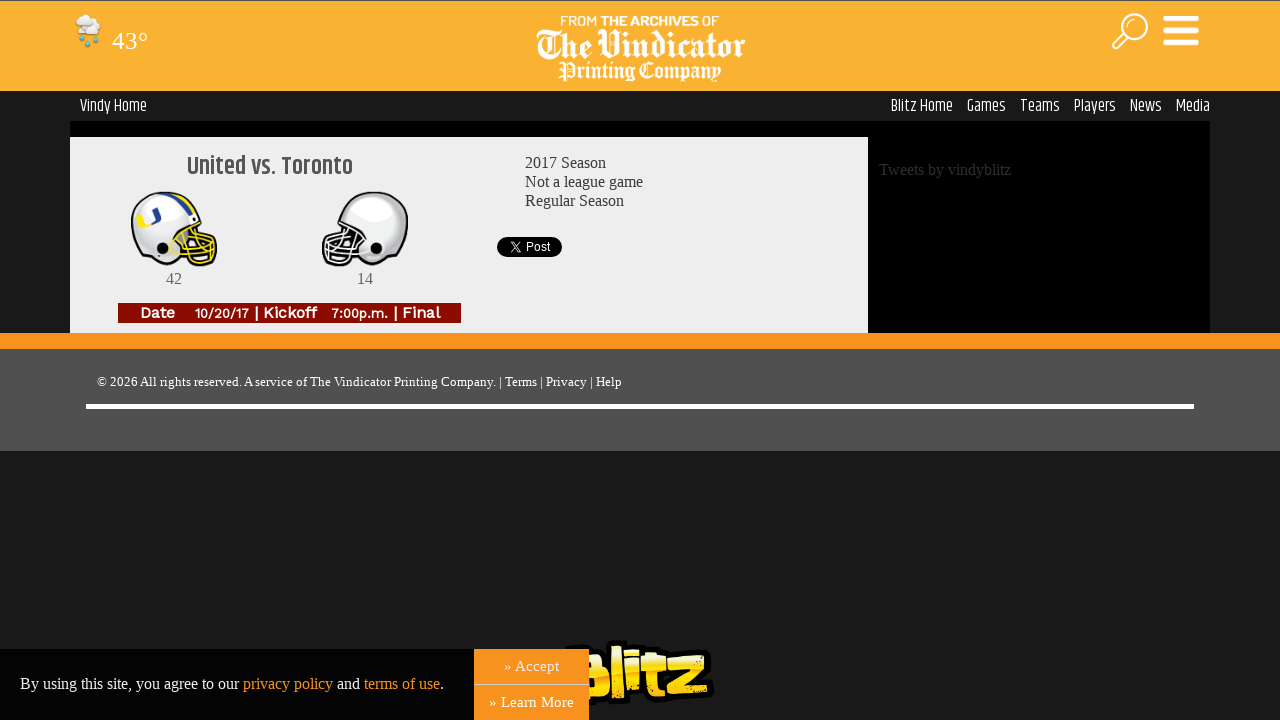

--- FILE ---
content_type: text/html; charset=utf-8
request_url: https://vindyarchives.com/blitz/games/2017/week-nine/united-at-toronto-high-school/
body_size: 7790
content:




<!DOCTYPE html>
<html>
<head>

<meta name="msvalidate.01" content="F6F6D2064975C3CDE17BA849196A703E" />
	<!-- Global site tag (gtag.js) - Google Analytics -->
	<script async src="https://www.googletagmanager.com/gtag/js?id=UA-432426-1"></script>
	<script>
	  window.dataLayer = window.dataLayer || [];
	  function gtag(){dataLayer.push(arguments);}
	  gtag('js', new Date());
	
	  gtag('config', 'UA-432426-1');
	</script>


    <title>
United versus Toronto - October 20, 2017 - 
 | Vindy Archives </title>
  
    <meta charset="utf-8">
    <meta http-equiv="X-UA-Compatible" content="IE=edge">
    <meta name='viewport' content='width=device-width, initial-scale=1'>
    <meta name="description" content="Youngstown, Vindy Archives | local news, sports, Warren, Austintown, Boardman, Canfield, Poland, Vindicator Archives.">
	<meta name="keywords" content="Vindy Archives, Local News, Youngstown, Warren, Ohio, Vindicator Archives" /> 
    <meta name="google-site-verification" content="VUHQWjRhtAhcvNl_hVajsMFKZPLeU9tIiWuiTizoIRk" />
    
      <!--Favicon -->
    
	<link rel="apple-touch-icon" sizes="57x57" href="https://vindy.media.clients.ellingtoncms.com/img/site/favicon/apple-touch-icon-57x57.png">
	<link rel="apple-touch-icon" sizes="60x60" href="https://vindy.media.clients.ellingtoncms.com/img/site/favicon/apple-touch-icon-60x60.png">
	<link rel="apple-touch-icon" sizes="72x72" href="https://vindy.media.clients.ellingtoncms.com/img/site/favicon/apple-touch-icon-72x72.png">
	<link rel="apple-touch-icon" sizes="76x76" href="https://vindy.media.clients.ellingtoncms.com/img/site/favicon/apple-touch-icon-76x76.png">
	<link rel="apple-touch-icon" sizes="114x114" href="https://vindy.media.clients.ellingtoncms.com/img/site/favicon/apple-touch-icon-114x114.png">
	<link rel="apple-touch-icon" sizes="120x120" href="https://vindy.media.clients.ellingtoncms.com/img/site/favicon/apple-touch-icon-120x120.png">
	<link rel="apple-touch-icon" sizes="144x144" href="https://vindy.media.clients.ellingtoncms.com/img/site/favicon/apple-touch-icon-144x144.png">
	<link rel="apple-touch-icon" sizes="152x152" href="https://vindy.media.clients.ellingtoncms.com/img/site/favicon/apple-touch-icon-152x152.png">
	<link rel="apple-touch-icon" sizes="180x180" href="https://vindy.media.clients.ellingtoncms.com/img/site/favicon/apple-touch-icon-180x180.png">
	<link rel="icon" type="image/png" sizes="32x32" href="https://vindy.media.clients.ellingtoncms.com/img/site/favicon/favicon-32x32.png">
	<link rel="icon" type="image/png" sizes="194x194" href="https://vindy.media.clients.ellingtoncms.com/img/site/favicon/favicon-194x194.png">
	<link rel="icon" type="image/png" sizes="192x192" href="https://vindy.media.clients.ellingtoncms.com/img/site/favicon/android-chrome-192x192.png">
	<link rel="icon" type="image/png" sizes="16x16" href="https://vindy.media.clients.ellingtoncms.com/img/site/favicon/favicon-16x16.png">
	<link rel="manifest" href="https://vindy.media.clients.ellingtoncms.com/img/site/favicon/manifest.json">
	<link rel="mask-icon" href="https://vindy.media.clients.ellingtoncms.com/img/site/favicon/safari-pinned-tab.svg" color="#505050">
	<link rel="shortcut icon" href="https://vindy.media.clients.ellingtoncms.com/img/site/favicon/favicon.ico">
	<meta name="msapplication-TileColor" content="#505050">
	<meta name="msapplication-TileImage" content="https://vindy.media.clients.ellingtoncms.com/img/site/favicon/mstile-144x144.png">
	<meta name="msapplication-config" content="https://vindy.media.clients.ellingtoncms.com/img/site/favicon/browserconfig.xml">
	<meta name="theme-color" content="#505050">
    
    <!--Favicon -->    
        
    
	<meta property="fb:app_id" content="676418805705536"/>
	<meta property="og:site_name" content="http://vindyarchives.com"/>
	<meta property="og:type" content="website"/>
	
	
	<meta name="description" content="Youngstown local news, classifieds, jobs, homes, cars, discussions, contests Youngtown Warren Ohio" />
	<meta property="og:url" content="http://vindyarchives.com"/>
	<meta name="twitter:image" content="https://vindy.media.clients.ellingtoncms.com/static-4/content/image/a/vindyarchives_social_default1.jpg" />
	<meta property="og:image" content="https://vindy.media.clients.ellingtoncms.com/static-4/content/image/a/vindyarchives_social_default1w.jpg" />
	
    
    
    
    
    <link type="application/rss+xml" href="http://vindyarchives.com/rss/headlines/newswatch/" rel="alternate" title="RSS" />

    
    <link rel="stylesheet" href="https://vindy.media.clients.ellingtoncms.com/static-4/upgrade/js/sidr/stylesheets/jquery.sidr.dark.css" type="text/css" media="screen" />
    <link rel="stylesheet" href="https://vindy.media.clients.ellingtoncms.com/static-4/upgrade/css/styles.css?January 17, 2026 9:21 a.m.">


    
    
    <link href="https://fonts.googleapis.com/css?family=Oswald|Work+Sans" rel="stylesheet">
    <link rel="stylesheet" href="https://vindy.media.clients.ellingtoncms.com/static-4/content/css/a/blitz_css.css?January 17, 2026 9:21 a.m." type="text/css" media="screen" />

    <style>
    	@media screen and (max-width: 399px){
			.banner #logo {
				width: 26%;
			}
			.banner #logo img {
				width: 271%;
				margin-top: 1%;
			}
			.banner #right-top-menu {
    			width: 33%;
    		}
    		.mobile-sized {
    			display: initial;
    		}
    		.nonmobile-sized {
    			display:none;
    		}
		}
		@media screen and (max-width: 768px){
			.main-section .content_block li {
    			line-height: 20px;
    		}
    		h3 a {
    			font-weight: bolder;
    		}
    	}

		@media screen and (min-width: 400px){
			.mobile-sized {
				display: none;
			}
			.nonmobile-sized {
    			display:initial;
    		}
		 .footer_link {
			 color:#FFFFFF;
		 }
		 

    #TopHat_ad {
    display:none;
	width:100%;
	z-index:-1;
	top:0;
	margin-bottom:-3px;
}
#TopHat_ad img {
	width:100%;
}
#TopHat_close {
	background-color: #505050;
    position: relative;
    right: 2px;
    cursor: pointer;
    color: #fff;
    text-align: center;
    line-height: 27px;
    z-index: 0;
    display: block;
    float: right;
    padding: 0px 4px;
    margin-top: -32px;
    font-size: 13px;
}
#TopHat_ad.active {
    display: initial; 
}

</style>
    
    
    <script type="text/javascript">
var STATIC_MEDIA_URL = 'https://vindy.media.clients.ellingtoncms.com/static-4/;
    </script>
    <script src="https://vindy.media.clients.ellingtoncms.com/static-4/upgrade/components/jquery/dist/jquery.min.js"></script>
    <script src="https://vindy.media.clients.ellingtoncms.com/static-4/upgrade/js/min/ellington.all.min.js?v=2"></script>
    <script src="https://vindy.media.clients.ellingtoncms.com/static-4/upgrade/components/masonry.pkgd.min.js"></script>
    <script type="text/javascript" src="https://vindy.media.clients.ellingtoncms.com/static-4/upgrade/js/sidr/jquery.sidr.min.js"></script>
    
    <script>   
		$(document).ready(function checkCookie() {
			if (document.cookie.indexOf("vindyPrivacy_dev") >= 0) {
				$('#privacy').css('display','none');
			}else{
				$('#privacy').css('display','initial');
			}
			
			$('#privacy_close').click(function(e){
				document.cookie = "vindyPrivacy_dev=Policy Acknowledged; path=/";
				$('#privacy').fadeOut(); 
			});
		});	
	</script>
    
    <!------Google DFP begin ------>
	
	<script async='async' src='https://www.googletagservices.com/tag/js/gpt.js'></script>
	<script>
	  var googletag = googletag || {};
	  googletag.cmd = googletag.cmd || [];
	</script>
	
	
	<script>
	  googletag.cmd.push(function() {
	  	googletag.defineSlot('/2694994/News', [1, 1], 'dfp-adunit-high-impact').addService(googletag.pubads());
		googletag.defineSlot('/2694994/News', [728, 90], 'dfp-adunit-top').addService(googletag.pubads());
		googletag.defineSlot('/2694994/News', [300, 250], 'dfp-adunit-right').addService(googletag.pubads());
		googletag.defineSlot('/2694994/News', [300, 250], 'dfp-adunit-right1').addService(googletag.pubads());
		googletag.defineSlot('/2694994/News', [[120, 600], [300, 600]], 'dfp-adunit-right2').addService(googletag.pubads());
		
		googletag.pubads().enableSingleRequest();
		googletag.enableServices();
	  });
	</script>
	
    
    <!------ OAS SETUP begin ------>
			<SCRIPT LANGUAGE="JavaScript">
				<!--
				//configuration
				OAS_url = 'https://oascentral.vindy.com/';
				
	OAS_sitepage = 'vindy/blitz';
	OAS_listpos = 'Top,Right,Right1,Right2,Bottom,x21';

				OAS_query='';
				OAS_target = '_top';
				//end of configuration
				OAS_version = 10;
				OAS_rn = '001234567890'; OAS_rns = '1234567890';
				OAS_rn = new String (Math.random()); OAS_rns = OAS_rn.substring (2, 11);
				function OAS_NORMAL(pos) {
				  document.write('<A HREF="' + OAS_url + 'click_nx.ads/' + OAS_sitepage + '/1' + OAS_rns + '@' + OAS_listpos + '!' + pos + '?' + OAS_query + '" TARGET=' + OAS_target + '>');
				  document.write('<IMG SRC="' + OAS_url + 'adstream_nx.ads/' + OAS_sitepage + '/1' + OAS_rns + '@' + OAS_listpos + '!' + pos + '?' + OAS_query + '" BORDER=0></A>');
				}
				//-->
			</SCRIPT>
			
			<SCRIPT LANGUAGE="JavaScript1.1">
				<!--
				OAS_version = 11;
				if (navigator.userAgent.indexOf('Mozilla/3') != -1 || navigator.userAgent.indexOf('Mozilla/4.0 WebTV') != -1)
				  OAS_version = 10;
				if (OAS_version >= 11)
				  document.write('<SCR' + 'IPT LANGUAGE="JavaScript1.1" SRC="' + OAS_url + 'adstream_mjx.ads/' + OAS_sitepage + '/1' + OAS_rns + '@' + OAS_listpos + '?' + OAS_query + '"><\/SCRIPT>');//-->
				</SCRIPT>
				
				<SCRIPT LANGUAGE="JavaScript">
				<!--
				document.write('');
				function OAS_AD(pos) {
				  if (OAS_version >= 11)
					OAS_RICH(pos);
				  else
					OAS_NORMAL(pos);
				}
				//-->
			</SCRIPT>		
		<!------ END OAS SETUP begin ------>
		
		<script>
			$(document).ready(function () {
				$(".block_dropdown").click(function () {
					$('.block_dropdown > .block_links').not($(this).children(".block_links").toggle()).hide();
				});
			});
		</script>
	    


    
  <script type="text/javascript" src="http://maps.google.com/maps?file=api&amp;v=2&amp;key=ABQIAAAAtPsC4_gMJEgICU643VoCxRQaNSbCLHtmfWqKH8PkcNfE5zI60BQKLUVzpdFuYpfnx-i0vRU_07uBXw"></script>
  <script type="text/javascript" src="http://gmaps-utility-library.googlecode.com/svn/trunk/markermanager/release/src/markermanager.js"></script>
  <script type="text/javascript" src="http://vindy.media.clients.ellingtoncms.com/ellington_defaults/javascript/maps/default_overlay.js"></script>
  <script type="text/javascript" src="http://vindy.media.clients.ellingtoncms.com/ellington_defaults/javascript/maps/map_maker.js"></script>
  
  <script type="text/javascript">
  jQuery(function(){
  var place = {
	'name': 'CLARK HINKLE FIELD',
	'url': '/places/toronto-high-school-stadium/',
	'address': '300 Myers St., Toronto, OH',
	'latitude': '40.472166',
	'longitude': '-80.598394',
	'icon_image': 'http://vindy.media.clients.ellingtoncms.com/ellington_defaults/images/maps/orange_marker.png',
	'icon_shadow': 'http://vindy.media.clients.ellingtoncms.com/ellington_defaults/images/maps/orange_shadow.png'
  	}
  	jQuery('#map_detail').map_detail(place);
  	});
  </script>
  
  <link href="https://fonts.googleapis.com/css?family=Oswald|Work+Sans" rel="stylesheet">

    
</head>

<body class="" id="id_body">
	<div id="fb-root"></div>
	<script>(function(d, s, id) {
		  var js, fjs = d.getElementsByTagName(s)[0];
		  if (d.getElementById(id)) return;
		  js = d.createElement(s); js.id = id;
		  js.src = "https://connect.facebook.net/en_US/sdk.js#xfbml=1&version=v2.8&appId=676418805705536";
		  fjs.parentNode.insertBefore(js, fjs);
		}(document, 'script', 'facebook-jssdk'));
	</script>
	

	<section  class='header'>
	
	<div id="TopHat_ad" class="header">
		<center style="margin-bottom:-3px;background-color: #505050;">
				
		
		<SCRIPT LANGUAGE="JavaScript">
			<!--
			OAS_AD('Top1');
			//-->
		</SCRIPT>
		</center>
		
	</div>
	<section  class='header' id="header_breaking" style="height:1px;">
	<div style="display:block;height:1px;background-color:#505050;position: absolute;top: 0;" class="w100">	</div>

	</section>


    </section>

    
	
    <section class='header stickynav blitz_highlight' id="header">
    
    	
			
        <div class="container">
            <div class='banner'>
               <div class="left-top-menu">
					
				
					
					<div class="current_conditions">
					
						<a href="/weather"><img src="https://vindy.media.clients.ellingtoncms.com/static-4/content/image/a/5.1/whthr/light_rain.png" alt="" class="header_icon">
						43<span class="deg">&deg;</span>
						</a>
					
					</div>
					
               </div>
               
			  
               		
               		<div id="logo"><a href="/"><img src="https://vindy.media.clients.ellingtoncms.com/static-4/v6/img/vindyarchives_white.png" alt="logo" /></a></div>
               		
               
               
               <div id="right-top-menu">
                	<a id="open_menu" href="#sidr"><img class="logo pull-right" src="https://vindy.media.clients.ellingtoncms.com/static-4/upgrade/images/buttons/btn_main_menu.png"/></a>

                	
                	<div id="header_search" style="margin:0 10px 0 0;">
						<div class="icon icon-search btn_searchexp" style="font-size:36px;"></div> 
					</div>
					
                </div>
 
            </div>
        </div>
		

       
        
        <div id="quicknav">
            <nav class='container ellington_menu no-hover'>
                <div class="tablet-desktop-only pull-right">
					
<a href="/blitz/">Blitz Home</a>
<a href="/blitz/games/">Games</a>
<a href="/blitz/teams/">Teams</a>
<a href="/blitz/top/rushers">Players</a>
<a href="/news/blitz/">News</a>
<a href="/blitz/videos">Media</a>

                </div>
                <div class="mobile-only pull-right">
					
					
					
						
							
								<a href="/weather"><span class="deg">43&deg;</span></a>
								
												
					
					
					
					
			   </div>
                
                
<div class="date"><a href="/">Vindy Home</a></div>

                

            </nav>
        </div>
        
        
        
        
        
		<div id="site_search" style="display: none">
		
			<div id="searchBox1" class="searchField topSearch">
				<form id="cse-search-box" action="/search_results/" method="GET" name="vindySearchFormMain">
					<input type="image" src="https://vindy.media.clients.ellingtoncms.com/static-4/upgrade/images/buttons/search_gray.png" alt="Submit" id="btn_topSearch"/>
					<input type="text" name="q"  onload="" value="" placeholder="Search: Powered by Google" id="vindySearchFormQ"/>
					<input type="hidden" name="cx" value="014130738866285102099:n7exhyvu_3e" />
					<input type="hidden" name="ie" value="UTF-8" />
				</form>
			</div>
			
		
		<br style="clear:both;" />
		</div>
        
        
    </section>
    <div id="sn_mrgfx"></div>
    
    
<div class="background tablet-desktop-only wallpaper_ad">
			
		
		<SCRIPT LANGUAGE="JavaScript">
			<!--
			OAS_AD('x21');
			//-->
		</SCRIPT>
</div>

<style>
	body{
		height:1vh;
	}
</style>
<div class="wide_content">
	<div id="blitz_footer_Logo"><a href="/blitz"><img src="https://vindy.media.clients.ellingtoncms.com/static-4/v6/img/blitz/Blitz_logo.png?January 17, 2026 9:21 a.m." alt="blitz logo" id="blitz_footer_Logo"></a></div>
</div>

<div style='display:none'>
	 <div id="inline_alerts">
    	<div class="ui-widget">
    		<div class="ui-widget-header ui-corner-top" style="font-size:12px;padding:8px;">Subscribe to Friday Night Score alerts</div>
				<div class="ui-widget-content ui-corner-bottom" style="padding:8px">
					<form action="/alerts/subscribe/" method="post" class="alert_subscription_form">
					<table style="font-size:12px;">
					<tr>
					  <th><label for="id_phone">Phone:</label></th><td><input type="text" name="phone" id="id_phone" /></td>
					</tr>
					<tr>
					<th>
						<label for="id_provider">Provider:</label>
					</th>
					<td>
						<select name="provider" id="id_provider">
							<option value="" selected="selected">----</option>
							<option value="8">Alltel</option>
							<option value="1">AT&amp;T</option>
							<option value="13">Boost Mobile</option>
							<option value="9">Cellular One</option>
							<option value="2">Cingular</option>
							<option value="3">Nextel</option>
							<option value="4">Qwest Wireless</option>
							<option value="5">Sprint PCS</option>
							<option value="14">T-Mobile</option>
							<option value="6">T-Mobile (VoiceStream)</option>
							<option value="12">Unicel</option>
							<option value="7">Verizon</option>
							<option value="11">Virgin Mobile</option>
							<option value="10">VoiceStream</option>
						</select>
					</td>
					</tr>
					<tr>
						<th><label for="id_email">Email:</label></th><td><input type="text" name="email" id="id_email" /></td>
					</tr>
					<tr>
						<th><label for="id_send_html">Send html:</label></th><td><input type="checkbox" name="send_html" id="id_send_html" /></td>
					</tr>
					<tr>
						<th></th>
						<td>
							<input type="hidden" name="list" value="alerts.alertlist.1">
							<input type="submit" value="Subscribe" class="button" style="border:0;">
						</td>
					</tr>
					</table>
					</form>
				</div>
    		</div>
		</div>
	</div> 
		</div>
		

    
    
    <main id="main_cont" class="container blitz_main_bg">
    
    
    
        
        <div class='main-section'>
        
        
        

       
      

       
        
		

        


<div class="leftblock">
	<div class="w50">
		<h2 class="game_match">United vs. Toronto</h2>
		<div id="gameinfo">
			<div class="game_detail">
				<div class="helmetscore">
				<center>
					<div class="away_helmet w50_firm">
					
					<img src="http://vindy.media.clients.ellingtoncms.com/img/highschoolfootball/misc2/2008/united_r.gif" style="width:50px;" />
					</div>
					<div class="home_helmet w50_firm">
					
					<img src="http://vindy.media.clients.ellingtoncms.com/img/highschoolfootball/misc1/2008/generic_l____________.gif" style="width:50px;"/>
					</div>
				</center>
					
					<br style="clear:left" />
					<span class="score w50_firm">42</span>
					<span class="score w50_firm">14</span>
				</div>
				</br></br>
			
			
			
			
			
			
			<!--if final -->
				<div id="final"  class="score_line">
					<ul>
						<li class="qfinal"><p class="score_line">Date &nbsp;&nbsp;&nbsp;<small>10/20/17</small> | Kickoff  &nbsp;&nbsp;<small>7:00p.m.</small> | Final</p></li>
					</ul>
				</div>
			
			
			
			
			
		</div>
		
	</div>
	
	</div>
	<div class="w50">
		
		<div class="gamespecs">
			<ul>
				<li>2017 Season</li>
				
					<li>Not a league game</li>
				
				<script type="text/javascript">
					var week = 9;
					if(week<=10){document.write('<li>Regular Season<'+'/li>');}
					if(week>10){document.write('<li>Post Season<'+'/li>');}
				</script>
				
			</ul>
		</div>
		
		<div class="picksnav" style="height:35px;padding-top:10px;padding-left:20px;">
		<a href="http://twitter.com/share" class="twitter-share-button" data-count="horizontal" data-via="vindicator">Tweet</a>
		<script type="text/javascript" src="http://platform.twitter.com/widgets.js"></script>
		<g:plusone size="medium"></g:plusone>
		<script type="text/javascript" src="https://apis.google.com/js/plusone.js"></script>
		<script src="http://connect.facebook.net/en_US/all.js#xfbml=1"></script>
		<fb:like href="http://www.vindy.com/blitz/games/2017/week-nine/united-at-toronto-high-school/" layout="button_count" show_faces="false" width="50" action="like"></fb:like>
		<br style="clear:left;" />
		</div>
		<br style="clear:left;" />
	</div>

<br style="clear:left" />


	
		
	
	
</div>
	


        </div>
        
        
        
        <div class='sidebar'>
            
		
	
				
		<div id="ad_right" class="rectangle_ad" >
			<center>
			<SCRIPT LANGUAGE="JavaScript">
				<!--
				OAS_AD('Right');
				//-->
			</SCRIPT> 
			</center>
		</div>
	
	
	
	
	
	
	<a class="twitter-timeline" data-lang="en" data-width="320" data-height="100" data-theme="dark" data-link-color="#F1B23F" href="https://twitter.com/vindyblitz?ref_src=twsrc%5Etfw">Tweets by vindyblitz</a> <script async src="https://platform.twitter.com/widgets.js" charset="utf-8"></script>	
	
	
	
	
	
	
		
					
		<div id="ad_right1" class="rectangle_ad">
			<center>
			<SCRIPT LANGUAGE="JavaScript">
				<!--
				OAS_AD('Right1');
				//-->
			</SCRIPT>
			</center>
		</div>

		
	

	
	
 

        </div>
        
    </main>
    
    <div id="privacy" style="display:none;">
		<p class="inline_block float_left">By using this site, you agree to our <a href="/privacy">privacy policy</a> and <a href="/legal/tou/">terms of use</a>.</p>
		<div id="privacy_options">
			<div id="privacy_close">&raquo; Accept</div>
			<a href="/privacy"><div id="privacy_learn">&raquo; Learn More</div></a>
		</div>
	</div>   
    

    
    
    
    <footer>
        

        <div class="container">
        
        <div class='copyright'>
            &copy; 2026 <!--vindy.com. -->All rights reserved. A service of <a href="/">The Vindicator Printing Company</a>. | <a href="/legal/tou/">Terms</a> | <a href="/legal/privacy/">Privacy</a> | <a href="mailto:info@vindyarchives.com">Help</a> 
        </div>   
        <br style="clear:both;" />
        
        </div>
        
    </footer>
    
    
    <script>  
	  $(document).ready(function () {
		setTimeout(function(){
			$('.grid').masonry({
			   itemSelector : '.grid-item',
			   columnWidth : '.grid-sizer'
		  });
		}, 1000);
	  });
	  
	  
	  $(document).ready(function () {
		setTimeout(function(){
			$('.extraload').masonry({
			   itemSelector : '.grid-item',
			   columnWidth : '.grid-sizer'
		  });
		}, 4000);
	  });
	  
	</script>
	
	<script>
		$(document).on("click", function () {
			$("#site_search").hide();
		});
		
		$( "#site_search" ).click(function() {
		  event.stopPropagation();
		});
		
		$(".btn_searchexp").on("click", function (event) {
			event.stopPropagation();
			$("#site_search").slideToggle("slow", function(){
				if ($(this).is(':visible')) {
				  $("#vindySearchFormQ").focus();
				}
			  });
		});
	</script>
	
	<script>
$( "#TopHat_closb" ).click(function() {
  $("#TopHat_closb").parent().css({"display": "none"});
});
</script>
<script type="text/javascript" src="https://vindy.media.clients.ellingtoncms.com/static-4/upgrade/js/vin18_richmedia.js?17 January 2026 09:21a.m. "></script>
	<script>			
   		window.onscroll = function() {myFunction()};

		var header = document.getElementById("header");
		var sticky = header.offsetTop;

		function myFunction() {
		  if (window.pageYOffset > sticky) {
			header.classList.add("sticky");
		  } else {
			header.classList.remove("sticky");
		  }
		}	
	</script>
	
	<script>
		jQuery(document).ready(function($) {
			jQuery('#sidr').css('display','block');
		});
	</script>	

    
<link type="text/css" href="https://vindy.media.clients.ellingtoncms.com/static-4/content/blitz/js/colorbox/new_colorbox/colorbox.css" rel="Stylesheet" media="screen" />
<script type="text/javascript" src="https://vindy.media.clients.ellingtoncms.com/static-4/content/blitz/js/colorbox/new_colorbox/jquery.colorbox.js"></script>
<script>
	$(document).ready(function(){
		//Examples of how to assign the Colorbox event to elements
		$(".inline_alert").colorbox({inline:true, width:"50%"});
		
		//Example of preserving a JavaScript event for inline calls.
		$("#click").click(function(){ 
			$('#click').css({"background-color":"#f00", "color":"#fff", "cursor":"inherit"}).text("Open this window again and this message will still be here.");
			return false;
		});
	});
</script>

    
   
<div id="sidr">
	<ul>		
		
		
		
		
			
		<li class="sidr_head icon icon-world"><a href="/" class="no-padding">Home</a></li>

		
		<li class="sidr_head sidr_highlight icon icon-news">News</li>
			<li><a class="expand">News</a>
				<ul class="sub-menu-sidr" >
					<li><a href="/news/news-local">Local</a></li>
					<li><a href="/politics">Politics</a></li>
					<li><a href="/news/society">Society</a></li>
				</ul>
			</li>
			<li><a class="expand">Sports</a>
				<ul class="sub-menu-sidr" >
					<li><a href="/news/sports-local">Local &amp; Regional</a></li>
					<li><a href="/news/sports-national">National</a></li>
				</ul>
			</li>			
			<li><a class="expand">Entertainment</a>
				<ul class="sub-menu-sidr" >
					<li><a href="/news/entertainment">Entertainment News</a></li>
				</ul>
			</li>
		<li class="sidr_head sidr_highlight icon icon-bulb">Opinion</li>
			<li><a class="expand">Opinion</a>
				<ul class="sub-menu-sidr" >
					<li><a href="/news/opinion-home">Opinion Columns</a></li>
					<li><a href="/news/desouza">Bertram de Souza</a></li>
					<li><a href="/news/skolnick">David Skolnick</a></li>
					<li><a href="/news/ernie-brown">Ernie Brown</a></li>
					<li><a href="/news/franko/">Todd Franko</a></li>
					<li><a href="/news/how-we-see-it">Our Voice</a></li>
					<li><a href="/news/letters">Letters</a></li>
				</ul>
			</li>
			
		<li class="sidr_head sidr_highlight icon icon-note">Records</li>
			<li><a href="/news/tributes">Tributes/Obituaries</a></li>
			<li><a class="expand">Announcements</a>
				<ul class="sub-menu-sidr" >
					<li><a href="/news/deaths">Deaths</a></li>
					<li><a href="/news/tributes">Tributes/Obituaries</a></li>
					<li><a href="/news/engagements">Engagements</a></li>
					<li><a href="/news/bridal">Marriages/Bridal</a></li>
					<li><a href="/news/anniversaries/">Anniversaries</a></li>
				</ul>
			</li>
			
			<li><a href="/news/courts/">Court Filings</a></li>		
		<li class="sidr_head sidr_highlight icon icon-video">Media</li>
			<li><a href="/videos/">Videos</a></li>
			<li><a href="/photos/galleries/">Photo Galleries</a></li>

	</ul>
</div>

<script>
$(document).ready(function() {
	$('#open_menu').sidr({
			name: 'sidr', 
			speed: 200, 
			side: 'right',
			source: null, 
			renaming: true, 
			body: 'body'
		}
	
	);

});

$(document).ready(function() {
    $('.sub-menu-sidr').hide();

    $("#sidr li:has(ul)").click(function(){

    $("ul",this).toggle('fast');
    });
});
</script>
 
</body>
</html>


--- FILE ---
content_type: text/html; charset=utf-8
request_url: https://accounts.google.com/o/oauth2/postmessageRelay?parent=https%3A%2F%2Fvindyarchives.com&jsh=m%3B%2F_%2Fscs%2Fabc-static%2F_%2Fjs%2Fk%3Dgapi.lb.en.2kN9-TZiXrM.O%2Fd%3D1%2Frs%3DAHpOoo_B4hu0FeWRuWHfxnZ3V0WubwN7Qw%2Fm%3D__features__
body_size: 162
content:
<!DOCTYPE html><html><head><title></title><meta http-equiv="content-type" content="text/html; charset=utf-8"><meta http-equiv="X-UA-Compatible" content="IE=edge"><meta name="viewport" content="width=device-width, initial-scale=1, minimum-scale=1, maximum-scale=1, user-scalable=0"><script src='https://ssl.gstatic.com/accounts/o/2580342461-postmessagerelay.js' nonce="QTDRJOv_mw-YoNskXszx3A"></script></head><body><script type="text/javascript" src="https://apis.google.com/js/rpc:shindig_random.js?onload=init" nonce="QTDRJOv_mw-YoNskXszx3A"></script></body></html>